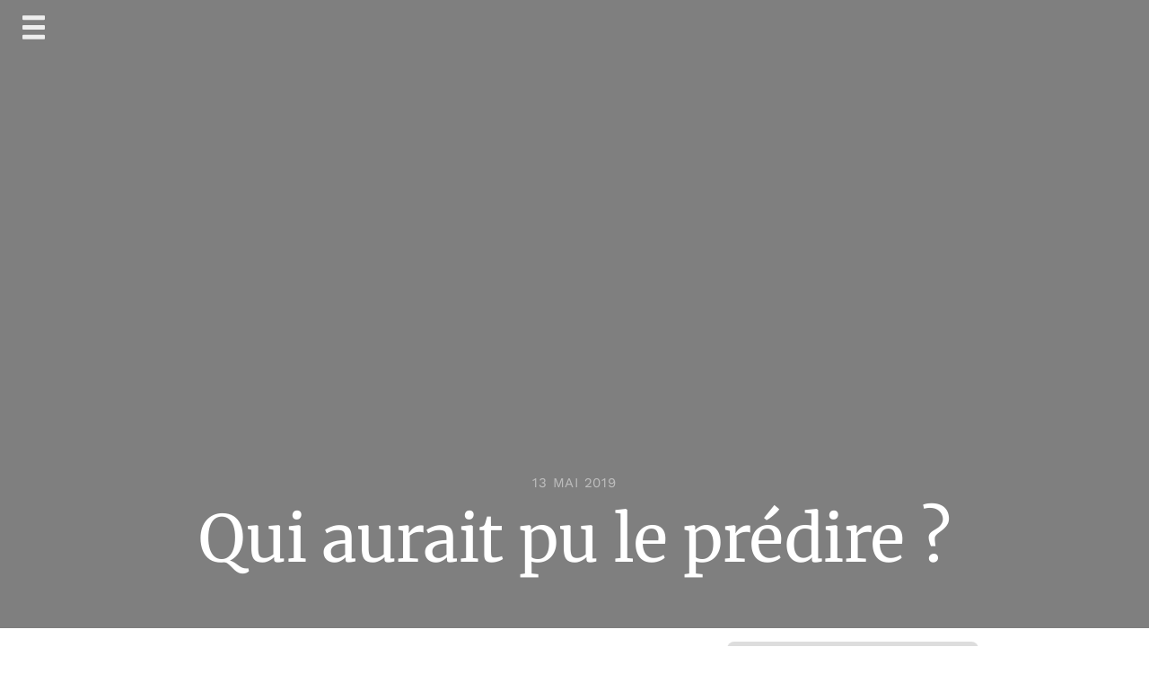

--- FILE ---
content_type: text/html; charset=UTF-8
request_url: http://lengagee.fr/julien-dray/qui-aurait-pu-le-predire/
body_size: 21682
content:
<!doctype html>
<html lang="fr-FR">
<head>
	<meta charset="UTF-8">
	<meta name="viewport" content="width=device-width, initial-scale=1">
	<link rel="profile" href="http://gmpg.org/xfn/11">

	<meta name='robots' content='index, follow, max-image-preview:large, max-snippet:-1, max-video-preview:-1' />
	<style>img:is([sizes="auto" i], [sizes^="auto," i]) { contain-intrinsic-size: 3000px 1500px }</style>
	
	<!-- This site is optimized with the Yoast SEO plugin v26.0 - https://yoast.com/wordpress/plugins/seo/ -->
	<title>Qui aurait pu le prédire ? - L&#039;Engagé(e)</title>
	<meta name="description" content="Par Julien Dray Six mois, 26…27…28…semaines… Qui aurait pu le dire ? Quel fin politique, quel éditorialiste affuté, quel expert aurait pu anticiper la" />
	<link rel="canonical" href="https://lengagee.fr/julien-dray/qui-aurait-pu-le-predire/" />
	<meta property="og:locale" content="fr_FR" />
	<meta property="og:type" content="article" />
	<meta property="og:title" content="Qui aurait pu le prédire ? - L&#039;Engagé(e)" />
	<meta property="og:description" content="Par Julien Dray Six mois, 26…27…28…semaines… Qui aurait pu le dire ? Quel fin politique, quel éditorialiste affuté, quel expert aurait pu anticiper la" />
	<meta property="og:url" content="https://lengagee.fr/julien-dray/qui-aurait-pu-le-predire/" />
	<meta property="og:site_name" content="L&#039;Engagé(e)" />
	<meta property="article:publisher" content="https://www.facebook.com/groups/171451933557529/" />
	<meta property="article:published_time" content="2019-05-13T13:23:39+00:00" />
	<meta property="article:modified_time" content="2019-06-23T08:31:54+00:00" />
	<meta property="og:image" content="http://lengagee.fr/wp-content/uploads/2019/05/Julien.jpg" />
	<meta name="author" content="L&#039;Engagé(e)" />
	<meta name="twitter:card" content="summary_large_image" />
	<meta name="twitter:label1" content="Écrit par" />
	<meta name="twitter:data1" content="L&#039;Engagé(e)" />
	<meta name="twitter:label2" content="Durée de lecture estimée" />
	<meta name="twitter:data2" content="3 minutes" />
	<script type="application/ld+json" class="yoast-schema-graph">{"@context":"https://schema.org","@graph":[{"@type":"WebPage","@id":"https://lengagee.fr/julien-dray/qui-aurait-pu-le-predire/","url":"https://lengagee.fr/julien-dray/qui-aurait-pu-le-predire/","name":"Qui aurait pu le prédire ? - L&#039;Engagé(e)","isPartOf":{"@id":"https://lengagee.fr/#website"},"primaryImageOfPage":{"@id":"https://lengagee.fr/julien-dray/qui-aurait-pu-le-predire/#primaryimage"},"image":{"@id":"https://lengagee.fr/julien-dray/qui-aurait-pu-le-predire/#primaryimage"},"thumbnailUrl":"http://lengagee.fr/wp-content/uploads/2019/05/Julien.jpg","datePublished":"2019-05-13T13:23:39+00:00","dateModified":"2019-06-23T08:31:54+00:00","author":{"@id":"https://lengagee.fr/#/schema/person/17a8fcc0c85ed54a9c2eac7080d25ed3"},"description":"Par Julien Dray Six mois, 26…27…28…semaines… Qui aurait pu le dire ? Quel fin politique, quel éditorialiste affuté, quel expert aurait pu anticiper la","breadcrumb":{"@id":"https://lengagee.fr/julien-dray/qui-aurait-pu-le-predire/#breadcrumb"},"inLanguage":"fr-FR","potentialAction":[{"@type":"ReadAction","target":["https://lengagee.fr/julien-dray/qui-aurait-pu-le-predire/"]}]},{"@type":"ImageObject","inLanguage":"fr-FR","@id":"https://lengagee.fr/julien-dray/qui-aurait-pu-le-predire/#primaryimage","url":"http://lengagee.fr/wp-content/uploads/2019/05/Julien.jpg","contentUrl":"http://lengagee.fr/wp-content/uploads/2019/05/Julien.jpg"},{"@type":"BreadcrumbList","@id":"https://lengagee.fr/julien-dray/qui-aurait-pu-le-predire/#breadcrumb","itemListElement":[{"@type":"ListItem","position":1,"name":"Accueil","item":"https://lengagee.fr/"},{"@type":"ListItem","position":2,"name":"Qui aurait pu le prédire ?"}]},{"@type":"WebSite","@id":"https://lengagee.fr/#website","url":"https://lengagee.fr/","name":"L&#039;Engagé(e)","description":"“Ils ont voulu nous enterrer, ils ne savaient pas que nous étions des graines.”","potentialAction":[{"@type":"SearchAction","target":{"@type":"EntryPoint","urlTemplate":"https://lengagee.fr/?s={search_term_string}"},"query-input":{"@type":"PropertyValueSpecification","valueRequired":true,"valueName":"search_term_string"}}],"inLanguage":"fr-FR"},{"@type":"Person","@id":"https://lengagee.fr/#/schema/person/17a8fcc0c85ed54a9c2eac7080d25ed3","name":"L'Engagé(e)","image":{"@type":"ImageObject","inLanguage":"fr-FR","@id":"https://lengagee.fr/#/schema/person/image/","url":"https://secure.gravatar.com/avatar/413d84f1e7b695c90755a57d2f0d8775ec470bba8e3de353e06e27dbeaadbec3?s=96&d=mm&r=g","contentUrl":"https://secure.gravatar.com/avatar/413d84f1e7b695c90755a57d2f0d8775ec470bba8e3de353e06e27dbeaadbec3?s=96&d=mm&r=g","caption":"L'Engagé(e)"},"url":"https://lengagee.fr/author/l3ng4g33/"}]}</script>
	<!-- / Yoast SEO plugin. -->


<link rel='dns-prefetch' href='//stats.wp.com' />
<link rel='dns-prefetch' href='//fonts.googleapis.com' />
<link rel='preconnect' href='//c0.wp.com' />
<link rel='preconnect' href='//i0.wp.com' />
<link rel="alternate" type="application/rss+xml" title="L&#039;Engagé(e) &raquo; Flux" href="https://lengagee.fr/feed/" />
<link rel="alternate" type="application/rss+xml" title="L&#039;Engagé(e) &raquo; Flux des commentaires" href="https://lengagee.fr/comments/feed/" />
<link rel="alternate" type="text/calendar" title="L&#039;Engagé(e) &raquo; Flux iCal" href="https://lengagee.fr/events/?ical=1" />
<link rel="alternate" type="application/rss+xml" title="L&#039;Engagé(e) &raquo; Qui aurait pu le prédire ? Flux des commentaires" href="https://lengagee.fr/julien-dray/qui-aurait-pu-le-predire/feed/" />
		<!-- This site uses the Google Analytics by MonsterInsights plugin v9.8.0 - Using Analytics tracking - https://www.monsterinsights.com/ -->
		<!-- Remarque : MonsterInsights n’est actuellement pas configuré sur ce site. Le propriétaire doit authentifier son compte Google Analytics dans les réglages de MonsterInsights.  -->
					<!-- No tracking code set -->
				<!-- / Google Analytics by MonsterInsights -->
		<script type="text/javascript">
/* <![CDATA[ */
window._wpemojiSettings = {"baseUrl":"https:\/\/s.w.org\/images\/core\/emoji\/16.0.1\/72x72\/","ext":".png","svgUrl":"https:\/\/s.w.org\/images\/core\/emoji\/16.0.1\/svg\/","svgExt":".svg","source":{"concatemoji":"http:\/\/lengagee.fr\/wp-includes\/js\/wp-emoji-release.min.js?ver=6.8.3"}};
/*! This file is auto-generated */
!function(s,n){var o,i,e;function c(e){try{var t={supportTests:e,timestamp:(new Date).valueOf()};sessionStorage.setItem(o,JSON.stringify(t))}catch(e){}}function p(e,t,n){e.clearRect(0,0,e.canvas.width,e.canvas.height),e.fillText(t,0,0);var t=new Uint32Array(e.getImageData(0,0,e.canvas.width,e.canvas.height).data),a=(e.clearRect(0,0,e.canvas.width,e.canvas.height),e.fillText(n,0,0),new Uint32Array(e.getImageData(0,0,e.canvas.width,e.canvas.height).data));return t.every(function(e,t){return e===a[t]})}function u(e,t){e.clearRect(0,0,e.canvas.width,e.canvas.height),e.fillText(t,0,0);for(var n=e.getImageData(16,16,1,1),a=0;a<n.data.length;a++)if(0!==n.data[a])return!1;return!0}function f(e,t,n,a){switch(t){case"flag":return n(e,"\ud83c\udff3\ufe0f\u200d\u26a7\ufe0f","\ud83c\udff3\ufe0f\u200b\u26a7\ufe0f")?!1:!n(e,"\ud83c\udde8\ud83c\uddf6","\ud83c\udde8\u200b\ud83c\uddf6")&&!n(e,"\ud83c\udff4\udb40\udc67\udb40\udc62\udb40\udc65\udb40\udc6e\udb40\udc67\udb40\udc7f","\ud83c\udff4\u200b\udb40\udc67\u200b\udb40\udc62\u200b\udb40\udc65\u200b\udb40\udc6e\u200b\udb40\udc67\u200b\udb40\udc7f");case"emoji":return!a(e,"\ud83e\udedf")}return!1}function g(e,t,n,a){var r="undefined"!=typeof WorkerGlobalScope&&self instanceof WorkerGlobalScope?new OffscreenCanvas(300,150):s.createElement("canvas"),o=r.getContext("2d",{willReadFrequently:!0}),i=(o.textBaseline="top",o.font="600 32px Arial",{});return e.forEach(function(e){i[e]=t(o,e,n,a)}),i}function t(e){var t=s.createElement("script");t.src=e,t.defer=!0,s.head.appendChild(t)}"undefined"!=typeof Promise&&(o="wpEmojiSettingsSupports",i=["flag","emoji"],n.supports={everything:!0,everythingExceptFlag:!0},e=new Promise(function(e){s.addEventListener("DOMContentLoaded",e,{once:!0})}),new Promise(function(t){var n=function(){try{var e=JSON.parse(sessionStorage.getItem(o));if("object"==typeof e&&"number"==typeof e.timestamp&&(new Date).valueOf()<e.timestamp+604800&&"object"==typeof e.supportTests)return e.supportTests}catch(e){}return null}();if(!n){if("undefined"!=typeof Worker&&"undefined"!=typeof OffscreenCanvas&&"undefined"!=typeof URL&&URL.createObjectURL&&"undefined"!=typeof Blob)try{var e="postMessage("+g.toString()+"("+[JSON.stringify(i),f.toString(),p.toString(),u.toString()].join(",")+"));",a=new Blob([e],{type:"text/javascript"}),r=new Worker(URL.createObjectURL(a),{name:"wpTestEmojiSupports"});return void(r.onmessage=function(e){c(n=e.data),r.terminate(),t(n)})}catch(e){}c(n=g(i,f,p,u))}t(n)}).then(function(e){for(var t in e)n.supports[t]=e[t],n.supports.everything=n.supports.everything&&n.supports[t],"flag"!==t&&(n.supports.everythingExceptFlag=n.supports.everythingExceptFlag&&n.supports[t]);n.supports.everythingExceptFlag=n.supports.everythingExceptFlag&&!n.supports.flag,n.DOMReady=!1,n.readyCallback=function(){n.DOMReady=!0}}).then(function(){return e}).then(function(){var e;n.supports.everything||(n.readyCallback(),(e=n.source||{}).concatemoji?t(e.concatemoji):e.wpemoji&&e.twemoji&&(t(e.twemoji),t(e.wpemoji)))}))}((window,document),window._wpemojiSettings);
/* ]]> */
</script>
<style type="text/css">
.hasCountdown{text-shadow:transparent 0 1px 1px;overflow:hidden;padding:5px}
.countdown_rtl{direction:rtl}
.countdown_holding span{background-color:#ccc}
.countdown_row{clear:both;width:100%;text-align:center}
.countdown_show1 .countdown_section{width:98%}
.countdown_show2 .countdown_section{width:48%}
.countdown_show3 .countdown_section{width:32.5%}
.countdown_show4 .countdown_section{width:24.5%}
.countdown_show5 .countdown_section{width:19.5%}
.countdown_show6 .countdown_section{width:16.25%}
.countdown_show7 .countdown_section{width:14%}
.countdown_section{display:block;float:left;font-size:75%;text-align:center;margin:3px 0}
.countdown_amount{font-size:200%}
.countdown_descr{display:block;width:100%}
a.countdown_infolink{display:block;border-radius:10px;width:14px;height:13px;float:right;font-size:9px;line-height:13px;font-weight:700;text-align:center;position:relative;top:-15px;border:1px solid}
#countdown-preview{padding:10px}
</style>
<style id='wp-emoji-styles-inline-css' type='text/css'>

	img.wp-smiley, img.emoji {
		display: inline !important;
		border: none !important;
		box-shadow: none !important;
		height: 1em !important;
		width: 1em !important;
		margin: 0 0.07em !important;
		vertical-align: -0.1em !important;
		background: none !important;
		padding: 0 !important;
	}
</style>
<link rel='stylesheet' id='wp-block-library-css' href='https://c0.wp.com/c/6.8.3/wp-includes/css/dist/block-library/style.min.css' type='text/css' media='all' />
<style id='classic-theme-styles-inline-css' type='text/css'>
/*! This file is auto-generated */
.wp-block-button__link{color:#fff;background-color:#32373c;border-radius:9999px;box-shadow:none;text-decoration:none;padding:calc(.667em + 2px) calc(1.333em + 2px);font-size:1.125em}.wp-block-file__button{background:#32373c;color:#fff;text-decoration:none}
</style>
<link rel='stylesheet' id='wp-components-css' href='https://c0.wp.com/c/6.8.3/wp-includes/css/dist/components/style.min.css' type='text/css' media='all' />
<link rel='stylesheet' id='wp-preferences-css' href='https://c0.wp.com/c/6.8.3/wp-includes/css/dist/preferences/style.min.css' type='text/css' media='all' />
<link rel='stylesheet' id='wp-block-editor-css' href='https://c0.wp.com/c/6.8.3/wp-includes/css/dist/block-editor/style.min.css' type='text/css' media='all' />
<link rel='stylesheet' id='popup-maker-block-library-style-css' href='http://lengagee.fr/wp-content/plugins/popup-maker/dist/packages/block-library-style.css?ver=dbea705cfafe089d65f1' type='text/css' media='all' />
<link rel='stylesheet' id='mediaelement-css' href='https://c0.wp.com/c/6.8.3/wp-includes/js/mediaelement/mediaelementplayer-legacy.min.css' type='text/css' media='all' />
<link rel='stylesheet' id='wp-mediaelement-css' href='https://c0.wp.com/c/6.8.3/wp-includes/js/mediaelement/wp-mediaelement.min.css' type='text/css' media='all' />
<style id='jetpack-sharing-buttons-style-inline-css' type='text/css'>
.jetpack-sharing-buttons__services-list{display:flex;flex-direction:row;flex-wrap:wrap;gap:0;list-style-type:none;margin:5px;padding:0}.jetpack-sharing-buttons__services-list.has-small-icon-size{font-size:12px}.jetpack-sharing-buttons__services-list.has-normal-icon-size{font-size:16px}.jetpack-sharing-buttons__services-list.has-large-icon-size{font-size:24px}.jetpack-sharing-buttons__services-list.has-huge-icon-size{font-size:36px}@media print{.jetpack-sharing-buttons__services-list{display:none!important}}.editor-styles-wrapper .wp-block-jetpack-sharing-buttons{gap:0;padding-inline-start:0}ul.jetpack-sharing-buttons__services-list.has-background{padding:1.25em 2.375em}
</style>
<style id='global-styles-inline-css' type='text/css'>
:root{--wp--preset--aspect-ratio--square: 1;--wp--preset--aspect-ratio--4-3: 4/3;--wp--preset--aspect-ratio--3-4: 3/4;--wp--preset--aspect-ratio--3-2: 3/2;--wp--preset--aspect-ratio--2-3: 2/3;--wp--preset--aspect-ratio--16-9: 16/9;--wp--preset--aspect-ratio--9-16: 9/16;--wp--preset--color--black: #000000;--wp--preset--color--cyan-bluish-gray: #abb8c3;--wp--preset--color--white: #ffffff;--wp--preset--color--pale-pink: #f78da7;--wp--preset--color--vivid-red: #cf2e2e;--wp--preset--color--luminous-vivid-orange: #ff6900;--wp--preset--color--luminous-vivid-amber: #fcb900;--wp--preset--color--light-green-cyan: #7bdcb5;--wp--preset--color--vivid-green-cyan: #00d084;--wp--preset--color--pale-cyan-blue: #8ed1fc;--wp--preset--color--vivid-cyan-blue: #0693e3;--wp--preset--color--vivid-purple: #9b51e0;--wp--preset--gradient--vivid-cyan-blue-to-vivid-purple: linear-gradient(135deg,rgba(6,147,227,1) 0%,rgb(155,81,224) 100%);--wp--preset--gradient--light-green-cyan-to-vivid-green-cyan: linear-gradient(135deg,rgb(122,220,180) 0%,rgb(0,208,130) 100%);--wp--preset--gradient--luminous-vivid-amber-to-luminous-vivid-orange: linear-gradient(135deg,rgba(252,185,0,1) 0%,rgba(255,105,0,1) 100%);--wp--preset--gradient--luminous-vivid-orange-to-vivid-red: linear-gradient(135deg,rgba(255,105,0,1) 0%,rgb(207,46,46) 100%);--wp--preset--gradient--very-light-gray-to-cyan-bluish-gray: linear-gradient(135deg,rgb(238,238,238) 0%,rgb(169,184,195) 100%);--wp--preset--gradient--cool-to-warm-spectrum: linear-gradient(135deg,rgb(74,234,220) 0%,rgb(151,120,209) 20%,rgb(207,42,186) 40%,rgb(238,44,130) 60%,rgb(251,105,98) 80%,rgb(254,248,76) 100%);--wp--preset--gradient--blush-light-purple: linear-gradient(135deg,rgb(255,206,236) 0%,rgb(152,150,240) 100%);--wp--preset--gradient--blush-bordeaux: linear-gradient(135deg,rgb(254,205,165) 0%,rgb(254,45,45) 50%,rgb(107,0,62) 100%);--wp--preset--gradient--luminous-dusk: linear-gradient(135deg,rgb(255,203,112) 0%,rgb(199,81,192) 50%,rgb(65,88,208) 100%);--wp--preset--gradient--pale-ocean: linear-gradient(135deg,rgb(255,245,203) 0%,rgb(182,227,212) 50%,rgb(51,167,181) 100%);--wp--preset--gradient--electric-grass: linear-gradient(135deg,rgb(202,248,128) 0%,rgb(113,206,126) 100%);--wp--preset--gradient--midnight: linear-gradient(135deg,rgb(2,3,129) 0%,rgb(40,116,252) 100%);--wp--preset--font-size--small: 13px;--wp--preset--font-size--medium: 20px;--wp--preset--font-size--large: 36px;--wp--preset--font-size--x-large: 42px;--wp--preset--spacing--20: 0.44rem;--wp--preset--spacing--30: 0.67rem;--wp--preset--spacing--40: 1rem;--wp--preset--spacing--50: 1.5rem;--wp--preset--spacing--60: 2.25rem;--wp--preset--spacing--70: 3.38rem;--wp--preset--spacing--80: 5.06rem;--wp--preset--shadow--natural: 6px 6px 9px rgba(0, 0, 0, 0.2);--wp--preset--shadow--deep: 12px 12px 50px rgba(0, 0, 0, 0.4);--wp--preset--shadow--sharp: 6px 6px 0px rgba(0, 0, 0, 0.2);--wp--preset--shadow--outlined: 6px 6px 0px -3px rgba(255, 255, 255, 1), 6px 6px rgba(0, 0, 0, 1);--wp--preset--shadow--crisp: 6px 6px 0px rgba(0, 0, 0, 1);}:where(.is-layout-flex){gap: 0.5em;}:where(.is-layout-grid){gap: 0.5em;}body .is-layout-flex{display: flex;}.is-layout-flex{flex-wrap: wrap;align-items: center;}.is-layout-flex > :is(*, div){margin: 0;}body .is-layout-grid{display: grid;}.is-layout-grid > :is(*, div){margin: 0;}:where(.wp-block-columns.is-layout-flex){gap: 2em;}:where(.wp-block-columns.is-layout-grid){gap: 2em;}:where(.wp-block-post-template.is-layout-flex){gap: 1.25em;}:where(.wp-block-post-template.is-layout-grid){gap: 1.25em;}.has-black-color{color: var(--wp--preset--color--black) !important;}.has-cyan-bluish-gray-color{color: var(--wp--preset--color--cyan-bluish-gray) !important;}.has-white-color{color: var(--wp--preset--color--white) !important;}.has-pale-pink-color{color: var(--wp--preset--color--pale-pink) !important;}.has-vivid-red-color{color: var(--wp--preset--color--vivid-red) !important;}.has-luminous-vivid-orange-color{color: var(--wp--preset--color--luminous-vivid-orange) !important;}.has-luminous-vivid-amber-color{color: var(--wp--preset--color--luminous-vivid-amber) !important;}.has-light-green-cyan-color{color: var(--wp--preset--color--light-green-cyan) !important;}.has-vivid-green-cyan-color{color: var(--wp--preset--color--vivid-green-cyan) !important;}.has-pale-cyan-blue-color{color: var(--wp--preset--color--pale-cyan-blue) !important;}.has-vivid-cyan-blue-color{color: var(--wp--preset--color--vivid-cyan-blue) !important;}.has-vivid-purple-color{color: var(--wp--preset--color--vivid-purple) !important;}.has-black-background-color{background-color: var(--wp--preset--color--black) !important;}.has-cyan-bluish-gray-background-color{background-color: var(--wp--preset--color--cyan-bluish-gray) !important;}.has-white-background-color{background-color: var(--wp--preset--color--white) !important;}.has-pale-pink-background-color{background-color: var(--wp--preset--color--pale-pink) !important;}.has-vivid-red-background-color{background-color: var(--wp--preset--color--vivid-red) !important;}.has-luminous-vivid-orange-background-color{background-color: var(--wp--preset--color--luminous-vivid-orange) !important;}.has-luminous-vivid-amber-background-color{background-color: var(--wp--preset--color--luminous-vivid-amber) !important;}.has-light-green-cyan-background-color{background-color: var(--wp--preset--color--light-green-cyan) !important;}.has-vivid-green-cyan-background-color{background-color: var(--wp--preset--color--vivid-green-cyan) !important;}.has-pale-cyan-blue-background-color{background-color: var(--wp--preset--color--pale-cyan-blue) !important;}.has-vivid-cyan-blue-background-color{background-color: var(--wp--preset--color--vivid-cyan-blue) !important;}.has-vivid-purple-background-color{background-color: var(--wp--preset--color--vivid-purple) !important;}.has-black-border-color{border-color: var(--wp--preset--color--black) !important;}.has-cyan-bluish-gray-border-color{border-color: var(--wp--preset--color--cyan-bluish-gray) !important;}.has-white-border-color{border-color: var(--wp--preset--color--white) !important;}.has-pale-pink-border-color{border-color: var(--wp--preset--color--pale-pink) !important;}.has-vivid-red-border-color{border-color: var(--wp--preset--color--vivid-red) !important;}.has-luminous-vivid-orange-border-color{border-color: var(--wp--preset--color--luminous-vivid-orange) !important;}.has-luminous-vivid-amber-border-color{border-color: var(--wp--preset--color--luminous-vivid-amber) !important;}.has-light-green-cyan-border-color{border-color: var(--wp--preset--color--light-green-cyan) !important;}.has-vivid-green-cyan-border-color{border-color: var(--wp--preset--color--vivid-green-cyan) !important;}.has-pale-cyan-blue-border-color{border-color: var(--wp--preset--color--pale-cyan-blue) !important;}.has-vivid-cyan-blue-border-color{border-color: var(--wp--preset--color--vivid-cyan-blue) !important;}.has-vivid-purple-border-color{border-color: var(--wp--preset--color--vivid-purple) !important;}.has-vivid-cyan-blue-to-vivid-purple-gradient-background{background: var(--wp--preset--gradient--vivid-cyan-blue-to-vivid-purple) !important;}.has-light-green-cyan-to-vivid-green-cyan-gradient-background{background: var(--wp--preset--gradient--light-green-cyan-to-vivid-green-cyan) !important;}.has-luminous-vivid-amber-to-luminous-vivid-orange-gradient-background{background: var(--wp--preset--gradient--luminous-vivid-amber-to-luminous-vivid-orange) !important;}.has-luminous-vivid-orange-to-vivid-red-gradient-background{background: var(--wp--preset--gradient--luminous-vivid-orange-to-vivid-red) !important;}.has-very-light-gray-to-cyan-bluish-gray-gradient-background{background: var(--wp--preset--gradient--very-light-gray-to-cyan-bluish-gray) !important;}.has-cool-to-warm-spectrum-gradient-background{background: var(--wp--preset--gradient--cool-to-warm-spectrum) !important;}.has-blush-light-purple-gradient-background{background: var(--wp--preset--gradient--blush-light-purple) !important;}.has-blush-bordeaux-gradient-background{background: var(--wp--preset--gradient--blush-bordeaux) !important;}.has-luminous-dusk-gradient-background{background: var(--wp--preset--gradient--luminous-dusk) !important;}.has-pale-ocean-gradient-background{background: var(--wp--preset--gradient--pale-ocean) !important;}.has-electric-grass-gradient-background{background: var(--wp--preset--gradient--electric-grass) !important;}.has-midnight-gradient-background{background: var(--wp--preset--gradient--midnight) !important;}.has-small-font-size{font-size: var(--wp--preset--font-size--small) !important;}.has-medium-font-size{font-size: var(--wp--preset--font-size--medium) !important;}.has-large-font-size{font-size: var(--wp--preset--font-size--large) !important;}.has-x-large-font-size{font-size: var(--wp--preset--font-size--x-large) !important;}
:where(.wp-block-post-template.is-layout-flex){gap: 1.25em;}:where(.wp-block-post-template.is-layout-grid){gap: 1.25em;}
:where(.wp-block-columns.is-layout-flex){gap: 2em;}:where(.wp-block-columns.is-layout-grid){gap: 2em;}
:root :where(.wp-block-pullquote){font-size: 1.5em;line-height: 1.6;}
</style>
<link rel='stylesheet' id='contact-form-7-css' href='http://lengagee.fr/wp-content/plugins/contact-form-7/includes/css/styles.css?ver=6.1.2' type='text/css' media='all' />
<link rel='stylesheet' id='wpcdt-public-css-css' href='http://lengagee.fr/wp-content/plugins/countdown-timer-ultimate/assets/css/wpcdt-public.css?ver=2.6.6' type='text/css' media='all' />
<link rel='stylesheet' id='juiz_sps_styles-css' href='http://lengagee.fr/wp-content/plugins/juiz-social-post-sharer/skins/1/style.min.css?ver=2.3.3' type='text/css' media='all' />
<link rel='stylesheet' id='juiz_sps_modal_styles-css' href='http://lengagee.fr/wp-content/plugins/juiz-social-post-sharer/assets/css/juiz-social-post-sharer-modal.min.css?ver=2.3.3' type='text/css' media="print" onload="this.onload=null;this.media='all'" /><noscript><link rel="stylesheet" media="all" href="http://lengagee.fr/wp-content/plugins/juiz-social-post-sharer/assets/css/juiz-social-post-sharer-modal.min.css?ver=2.3.3"></noscript>
<link rel='stylesheet' id='journal-blog-style-css' href='http://lengagee.fr/wp-content/themes/journal-blog/style.css?ver=6.8.3' type='text/css' media='all' />
<link rel='stylesheet' id='work-sans-css' href='//fonts.googleapis.com/css?family=Work+Sans%3A300%2C400%2C500%2C700%2C800&#038;ver=6.8.3' type='text/css' media='all' />
<link rel='stylesheet' id='animate-css' href='http://lengagee.fr/wp-content/themes/journal-blog/assets/css/animate.css?ver=6.8.3' type='text/css' media='all' />
<link rel='stylesheet' id='font-awesome-css' href='http://lengagee.fr/wp-content/themes/journal-blog/font-awesome/css/font-awesome.css?ver=6.8.3' type='text/css' media='all' />
<link rel='stylesheet' id='bootstrap-css' href='http://lengagee.fr/wp-content/themes/journal-blog/assets/css/bootstrap.css?ver=6.8.3' type='text/css' media='all' />
<link rel='stylesheet' id='journal-menu-css' href='http://lengagee.fr/wp-content/themes/journal-blog/assets/css/menu.css?ver=6.8.3' type='text/css' media='all' />
<link rel='stylesheet' id='journal-style-css' href='http://lengagee.fr/wp-content/themes/journal-blog/assets/css/style.css?ver=6.8.3' type='text/css' media='all' />
<link rel='stylesheet' id='jquery-lazyloadxt-spinner-css-css' href='//lengagee.fr/wp-content/plugins/a3-lazy-load/assets/css/jquery.lazyloadxt.spinner.css?ver=6.8.3' type='text/css' media='all' />
<link rel='stylesheet' id='sib-front-css-css' href='http://lengagee.fr/wp-content/plugins/mailin/css/mailin-front.css?ver=6.8.3' type='text/css' media='all' />
<script type="text/javascript" src="http://lengagee.fr/wp-content/plugins/1and1-wordpress-assistant/js/cookies.js?ver=6.8.3" id="1and1-wp-cookies-js"></script>
<script type="text/javascript" src="https://c0.wp.com/c/6.8.3/wp-includes/js/jquery/jquery.min.js" id="jquery-core-js"></script>
<script type="text/javascript" src="https://c0.wp.com/c/6.8.3/wp-includes/js/jquery/jquery-migrate.min.js" id="jquery-migrate-js"></script>
<script type="text/javascript" id="sib-front-js-js-extra">
/* <![CDATA[ */
var sibErrMsg = {"invalidMail":"Veuillez entrer une adresse e-mail valide.","requiredField":"Veuillez compl\u00e9ter les champs obligatoires.","invalidDateFormat":"Veuillez entrer une date valide.","invalidSMSFormat":"Veuillez entrer une num\u00e9ro de t\u00e9l\u00e9phone valide."};
var ajax_sib_front_object = {"ajax_url":"https:\/\/lengagee.fr\/wp-admin\/admin-ajax.php","ajax_nonce":"2625b73aac","flag_url":"http:\/\/lengagee.fr\/wp-content\/plugins\/mailin\/img\/flags\/"};
/* ]]> */
</script>
<script type="text/javascript" src="http://lengagee.fr/wp-content/plugins/mailin/js/mailin-front.js?ver=1759527479" id="sib-front-js-js"></script>
<link rel="https://api.w.org/" href="https://lengagee.fr/wp-json/" /><link rel="alternate" title="JSON" type="application/json" href="https://lengagee.fr/wp-json/wp/v2/posts/65" /><link rel="EditURI" type="application/rsd+xml" title="RSD" href="https://lengagee.fr/xmlrpc.php?rsd" />
<meta name="generator" content="WordPress 6.8.3" />
<link rel='shortlink' href='https://lengagee.fr/?p=65' />
<link rel="alternate" title="oEmbed (JSON)" type="application/json+oembed" href="https://lengagee.fr/wp-json/oembed/1.0/embed?url=https%3A%2F%2Flengagee.fr%2Fjulien-dray%2Fqui-aurait-pu-le-predire%2F" />
<link rel="alternate" title="oEmbed (XML)" type="text/xml+oembed" href="https://lengagee.fr/wp-json/oembed/1.0/embed?url=https%3A%2F%2Flengagee.fr%2Fjulien-dray%2Fqui-aurait-pu-le-predire%2F&#038;format=xml" />
<meta name="tec-api-version" content="v1"><meta name="tec-api-origin" content="https://lengagee.fr"><link rel="alternate" href="https://lengagee.fr/wp-json/tribe/events/v1/" />	<style>img#wpstats{display:none}</style>
		    <style type="text/css">
                                body{ background: ffffff;}
                .site-title,.site-description,#journal-aside .featured h2 {color: ;}
    
            a, a:hover, a:active, a:focus,.journal-post .journal-entry > div a:hover {color: #dd3333; }

        input[type="search"]:focus,input[type="text"]:focus,input[type="email"]:focus,input[type="url"]:focus,input[type="password"]:focus,select:focus,textarea:focus {border: solid 2px #dd3333; }
   
        .header a:after {border-bottom: 2px solid #dd3333; }
        .main-navigation li.current-menu-item > a,.main-navigation li.current_page_item > a,.main-navigation li.current-menu-parent > a,.main-navigation li.current_page_parent > a,.main-navigation li.current-menu-ancestor > a,.main-navigation li.current_page_ancestor > a {
              color: #dd3333!important; }
        .social a:hover{ background: #dd3333; }
        ::selection{ background: #dd3333; }
        ::-moz-selection{ background: #dd3333; }
        ::-webkit-selection{ background: #dd3333; }
        blockquote {border-left: 5px solid #dd3333;}
     

            input[type="button"],input[type="submit"],input[type="reset"],button{background: #891717;}
                input[type="button"]:hover,input[type="submit"]:hover,input[type="reset"]:hover,button:hover,input[type="button"]:active,input[type="submit"]:active,input[type="reset"]:active,button:active,.search-overlay button:hover{background: #dd9933;}
        </style>

    <link rel="pingback" href="http://lengagee.fr/xmlrpc.php"><style type="text/css">.broken_link, a.broken_link {
	text-decoration: line-through;
}</style>		<style type="text/css">
					.site-title a,
			.site-description {
				*color: ;
			}
				</style>
		<link rel="icon" href="https://i0.wp.com/lengagee.fr/wp-content/uploads/2019/06/cropped-logo.png?fit=32%2C32&#038;ssl=1" sizes="32x32" />
<link rel="icon" href="https://i0.wp.com/lengagee.fr/wp-content/uploads/2019/06/cropped-logo.png?fit=192%2C192&#038;ssl=1" sizes="192x192" />
<link rel="apple-touch-icon" href="https://i0.wp.com/lengagee.fr/wp-content/uploads/2019/06/cropped-logo.png?fit=180%2C180&#038;ssl=1" />
<meta name="msapplication-TileImage" content="https://i0.wp.com/lengagee.fr/wp-content/uploads/2019/06/cropped-logo.png?fit=270%2C270&#038;ssl=1" />
<style id="kirki-inline-styles">h1, h2, h3, h4, h5, h6{font-family:Merriweather;}/* cyrillic-ext */
@font-face {
  font-family: 'Merriweather';
  font-style: normal;
  font-weight: 400;
  font-stretch: 100%;
  font-display: swap;
  src: url(http://lengagee.fr/wp-content/fonts/merriweather/u-4D0qyriQwlOrhSvowK_l5UcA6zuSYEqOzpPe3HOZJ5eX1WtLaQwmYiScCmDxhtNOKl8yDr3icaGV31GvU.woff2) format('woff2');
  unicode-range: U+0460-052F, U+1C80-1C8A, U+20B4, U+2DE0-2DFF, U+A640-A69F, U+FE2E-FE2F;
}
/* cyrillic */
@font-face {
  font-family: 'Merriweather';
  font-style: normal;
  font-weight: 400;
  font-stretch: 100%;
  font-display: swap;
  src: url(http://lengagee.fr/wp-content/fonts/merriweather/u-4D0qyriQwlOrhSvowK_l5UcA6zuSYEqOzpPe3HOZJ5eX1WtLaQwmYiScCmDxhtNOKl8yDr3icaEF31GvU.woff2) format('woff2');
  unicode-range: U+0301, U+0400-045F, U+0490-0491, U+04B0-04B1, U+2116;
}
/* vietnamese */
@font-face {
  font-family: 'Merriweather';
  font-style: normal;
  font-weight: 400;
  font-stretch: 100%;
  font-display: swap;
  src: url(http://lengagee.fr/wp-content/fonts/merriweather/u-4D0qyriQwlOrhSvowK_l5UcA6zuSYEqOzpPe3HOZJ5eX1WtLaQwmYiScCmDxhtNOKl8yDr3icaG131GvU.woff2) format('woff2');
  unicode-range: U+0102-0103, U+0110-0111, U+0128-0129, U+0168-0169, U+01A0-01A1, U+01AF-01B0, U+0300-0301, U+0303-0304, U+0308-0309, U+0323, U+0329, U+1EA0-1EF9, U+20AB;
}
/* latin-ext */
@font-face {
  font-family: 'Merriweather';
  font-style: normal;
  font-weight: 400;
  font-stretch: 100%;
  font-display: swap;
  src: url(http://lengagee.fr/wp-content/fonts/merriweather/u-4D0qyriQwlOrhSvowK_l5UcA6zuSYEqOzpPe3HOZJ5eX1WtLaQwmYiScCmDxhtNOKl8yDr3icaGl31GvU.woff2) format('woff2');
  unicode-range: U+0100-02BA, U+02BD-02C5, U+02C7-02CC, U+02CE-02D7, U+02DD-02FF, U+0304, U+0308, U+0329, U+1D00-1DBF, U+1E00-1E9F, U+1EF2-1EFF, U+2020, U+20A0-20AB, U+20AD-20C0, U+2113, U+2C60-2C7F, U+A720-A7FF;
}
/* latin */
@font-face {
  font-family: 'Merriweather';
  font-style: normal;
  font-weight: 400;
  font-stretch: 100%;
  font-display: swap;
  src: url(http://lengagee.fr/wp-content/fonts/merriweather/u-4D0qyriQwlOrhSvowK_l5UcA6zuSYEqOzpPe3HOZJ5eX1WtLaQwmYiScCmDxhtNOKl8yDr3icaFF31.woff2) format('woff2');
  unicode-range: U+0000-00FF, U+0131, U+0152-0153, U+02BB-02BC, U+02C6, U+02DA, U+02DC, U+0304, U+0308, U+0329, U+2000-206F, U+20AC, U+2122, U+2191, U+2193, U+2212, U+2215, U+FEFF, U+FFFD;
}/* vietnamese */
@font-face {
  font-family: 'Work Sans';
  font-style: normal;
  font-weight: 400;
  font-display: swap;
  src: url(http://lengagee.fr/wp-content/fonts/work-sans/QGY_z_wNahGAdqQ43RhVcIgYT2Xz5u32K0nXBiAJpp_c.woff2) format('woff2');
  unicode-range: U+0102-0103, U+0110-0111, U+0128-0129, U+0168-0169, U+01A0-01A1, U+01AF-01B0, U+0300-0301, U+0303-0304, U+0308-0309, U+0323, U+0329, U+1EA0-1EF9, U+20AB;
}
/* latin-ext */
@font-face {
  font-family: 'Work Sans';
  font-style: normal;
  font-weight: 400;
  font-display: swap;
  src: url(http://lengagee.fr/wp-content/fonts/work-sans/QGY_z_wNahGAdqQ43RhVcIgYT2Xz5u32K0nXBiEJpp_c.woff2) format('woff2');
  unicode-range: U+0100-02BA, U+02BD-02C5, U+02C7-02CC, U+02CE-02D7, U+02DD-02FF, U+0304, U+0308, U+0329, U+1D00-1DBF, U+1E00-1E9F, U+1EF2-1EFF, U+2020, U+20A0-20AB, U+20AD-20C0, U+2113, U+2C60-2C7F, U+A720-A7FF;
}
/* latin */
@font-face {
  font-family: 'Work Sans';
  font-style: normal;
  font-weight: 400;
  font-display: swap;
  src: url(http://lengagee.fr/wp-content/fonts/work-sans/QGY_z_wNahGAdqQ43RhVcIgYT2Xz5u32K0nXBi8Jpg.woff2) format('woff2');
  unicode-range: U+0000-00FF, U+0131, U+0152-0153, U+02BB-02BC, U+02C6, U+02DA, U+02DC, U+0304, U+0308, U+0329, U+2000-206F, U+20AC, U+2122, U+2191, U+2193, U+2212, U+2215, U+FEFF, U+FFFD;
}/* cyrillic-ext */
@font-face {
  font-family: 'Merriweather';
  font-style: normal;
  font-weight: 400;
  font-stretch: 100%;
  font-display: swap;
  src: url(http://lengagee.fr/wp-content/fonts/merriweather/u-4D0qyriQwlOrhSvowK_l5UcA6zuSYEqOzpPe3HOZJ5eX1WtLaQwmYiScCmDxhtNOKl8yDr3icaGV31GvU.woff2) format('woff2');
  unicode-range: U+0460-052F, U+1C80-1C8A, U+20B4, U+2DE0-2DFF, U+A640-A69F, U+FE2E-FE2F;
}
/* cyrillic */
@font-face {
  font-family: 'Merriweather';
  font-style: normal;
  font-weight: 400;
  font-stretch: 100%;
  font-display: swap;
  src: url(http://lengagee.fr/wp-content/fonts/merriweather/u-4D0qyriQwlOrhSvowK_l5UcA6zuSYEqOzpPe3HOZJ5eX1WtLaQwmYiScCmDxhtNOKl8yDr3icaEF31GvU.woff2) format('woff2');
  unicode-range: U+0301, U+0400-045F, U+0490-0491, U+04B0-04B1, U+2116;
}
/* vietnamese */
@font-face {
  font-family: 'Merriweather';
  font-style: normal;
  font-weight: 400;
  font-stretch: 100%;
  font-display: swap;
  src: url(http://lengagee.fr/wp-content/fonts/merriweather/u-4D0qyriQwlOrhSvowK_l5UcA6zuSYEqOzpPe3HOZJ5eX1WtLaQwmYiScCmDxhtNOKl8yDr3icaG131GvU.woff2) format('woff2');
  unicode-range: U+0102-0103, U+0110-0111, U+0128-0129, U+0168-0169, U+01A0-01A1, U+01AF-01B0, U+0300-0301, U+0303-0304, U+0308-0309, U+0323, U+0329, U+1EA0-1EF9, U+20AB;
}
/* latin-ext */
@font-face {
  font-family: 'Merriweather';
  font-style: normal;
  font-weight: 400;
  font-stretch: 100%;
  font-display: swap;
  src: url(http://lengagee.fr/wp-content/fonts/merriweather/u-4D0qyriQwlOrhSvowK_l5UcA6zuSYEqOzpPe3HOZJ5eX1WtLaQwmYiScCmDxhtNOKl8yDr3icaGl31GvU.woff2) format('woff2');
  unicode-range: U+0100-02BA, U+02BD-02C5, U+02C7-02CC, U+02CE-02D7, U+02DD-02FF, U+0304, U+0308, U+0329, U+1D00-1DBF, U+1E00-1E9F, U+1EF2-1EFF, U+2020, U+20A0-20AB, U+20AD-20C0, U+2113, U+2C60-2C7F, U+A720-A7FF;
}
/* latin */
@font-face {
  font-family: 'Merriweather';
  font-style: normal;
  font-weight: 400;
  font-stretch: 100%;
  font-display: swap;
  src: url(http://lengagee.fr/wp-content/fonts/merriweather/u-4D0qyriQwlOrhSvowK_l5UcA6zuSYEqOzpPe3HOZJ5eX1WtLaQwmYiScCmDxhtNOKl8yDr3icaFF31.woff2) format('woff2');
  unicode-range: U+0000-00FF, U+0131, U+0152-0153, U+02BB-02BC, U+02C6, U+02DA, U+02DC, U+0304, U+0308, U+0329, U+2000-206F, U+20AC, U+2122, U+2191, U+2193, U+2212, U+2215, U+FEFF, U+FFFD;
}/* vietnamese */
@font-face {
  font-family: 'Work Sans';
  font-style: normal;
  font-weight: 400;
  font-display: swap;
  src: url(http://lengagee.fr/wp-content/fonts/work-sans/QGY_z_wNahGAdqQ43RhVcIgYT2Xz5u32K0nXBiAJpp_c.woff2) format('woff2');
  unicode-range: U+0102-0103, U+0110-0111, U+0128-0129, U+0168-0169, U+01A0-01A1, U+01AF-01B0, U+0300-0301, U+0303-0304, U+0308-0309, U+0323, U+0329, U+1EA0-1EF9, U+20AB;
}
/* latin-ext */
@font-face {
  font-family: 'Work Sans';
  font-style: normal;
  font-weight: 400;
  font-display: swap;
  src: url(http://lengagee.fr/wp-content/fonts/work-sans/QGY_z_wNahGAdqQ43RhVcIgYT2Xz5u32K0nXBiEJpp_c.woff2) format('woff2');
  unicode-range: U+0100-02BA, U+02BD-02C5, U+02C7-02CC, U+02CE-02D7, U+02DD-02FF, U+0304, U+0308, U+0329, U+1D00-1DBF, U+1E00-1E9F, U+1EF2-1EFF, U+2020, U+20A0-20AB, U+20AD-20C0, U+2113, U+2C60-2C7F, U+A720-A7FF;
}
/* latin */
@font-face {
  font-family: 'Work Sans';
  font-style: normal;
  font-weight: 400;
  font-display: swap;
  src: url(http://lengagee.fr/wp-content/fonts/work-sans/QGY_z_wNahGAdqQ43RhVcIgYT2Xz5u32K0nXBi8Jpg.woff2) format('woff2');
  unicode-range: U+0000-00FF, U+0131, U+0152-0153, U+02BB-02BC, U+02C6, U+02DA, U+02DC, U+0304, U+0308, U+0329, U+2000-206F, U+20AC, U+2122, U+2191, U+2193, U+2212, U+2215, U+FEFF, U+FFFD;
}/* cyrillic-ext */
@font-face {
  font-family: 'Merriweather';
  font-style: normal;
  font-weight: 400;
  font-stretch: 100%;
  font-display: swap;
  src: url(http://lengagee.fr/wp-content/fonts/merriweather/u-4D0qyriQwlOrhSvowK_l5UcA6zuSYEqOzpPe3HOZJ5eX1WtLaQwmYiScCmDxhtNOKl8yDr3icaGV31GvU.woff2) format('woff2');
  unicode-range: U+0460-052F, U+1C80-1C8A, U+20B4, U+2DE0-2DFF, U+A640-A69F, U+FE2E-FE2F;
}
/* cyrillic */
@font-face {
  font-family: 'Merriweather';
  font-style: normal;
  font-weight: 400;
  font-stretch: 100%;
  font-display: swap;
  src: url(http://lengagee.fr/wp-content/fonts/merriweather/u-4D0qyriQwlOrhSvowK_l5UcA6zuSYEqOzpPe3HOZJ5eX1WtLaQwmYiScCmDxhtNOKl8yDr3icaEF31GvU.woff2) format('woff2');
  unicode-range: U+0301, U+0400-045F, U+0490-0491, U+04B0-04B1, U+2116;
}
/* vietnamese */
@font-face {
  font-family: 'Merriweather';
  font-style: normal;
  font-weight: 400;
  font-stretch: 100%;
  font-display: swap;
  src: url(http://lengagee.fr/wp-content/fonts/merriweather/u-4D0qyriQwlOrhSvowK_l5UcA6zuSYEqOzpPe3HOZJ5eX1WtLaQwmYiScCmDxhtNOKl8yDr3icaG131GvU.woff2) format('woff2');
  unicode-range: U+0102-0103, U+0110-0111, U+0128-0129, U+0168-0169, U+01A0-01A1, U+01AF-01B0, U+0300-0301, U+0303-0304, U+0308-0309, U+0323, U+0329, U+1EA0-1EF9, U+20AB;
}
/* latin-ext */
@font-face {
  font-family: 'Merriweather';
  font-style: normal;
  font-weight: 400;
  font-stretch: 100%;
  font-display: swap;
  src: url(http://lengagee.fr/wp-content/fonts/merriweather/u-4D0qyriQwlOrhSvowK_l5UcA6zuSYEqOzpPe3HOZJ5eX1WtLaQwmYiScCmDxhtNOKl8yDr3icaGl31GvU.woff2) format('woff2');
  unicode-range: U+0100-02BA, U+02BD-02C5, U+02C7-02CC, U+02CE-02D7, U+02DD-02FF, U+0304, U+0308, U+0329, U+1D00-1DBF, U+1E00-1E9F, U+1EF2-1EFF, U+2020, U+20A0-20AB, U+20AD-20C0, U+2113, U+2C60-2C7F, U+A720-A7FF;
}
/* latin */
@font-face {
  font-family: 'Merriweather';
  font-style: normal;
  font-weight: 400;
  font-stretch: 100%;
  font-display: swap;
  src: url(http://lengagee.fr/wp-content/fonts/merriweather/u-4D0qyriQwlOrhSvowK_l5UcA6zuSYEqOzpPe3HOZJ5eX1WtLaQwmYiScCmDxhtNOKl8yDr3icaFF31.woff2) format('woff2');
  unicode-range: U+0000-00FF, U+0131, U+0152-0153, U+02BB-02BC, U+02C6, U+02DA, U+02DC, U+0304, U+0308, U+0329, U+2000-206F, U+20AC, U+2122, U+2191, U+2193, U+2212, U+2215, U+FEFF, U+FFFD;
}/* vietnamese */
@font-face {
  font-family: 'Work Sans';
  font-style: normal;
  font-weight: 400;
  font-display: swap;
  src: url(http://lengagee.fr/wp-content/fonts/work-sans/QGY_z_wNahGAdqQ43RhVcIgYT2Xz5u32K0nXBiAJpp_c.woff2) format('woff2');
  unicode-range: U+0102-0103, U+0110-0111, U+0128-0129, U+0168-0169, U+01A0-01A1, U+01AF-01B0, U+0300-0301, U+0303-0304, U+0308-0309, U+0323, U+0329, U+1EA0-1EF9, U+20AB;
}
/* latin-ext */
@font-face {
  font-family: 'Work Sans';
  font-style: normal;
  font-weight: 400;
  font-display: swap;
  src: url(http://lengagee.fr/wp-content/fonts/work-sans/QGY_z_wNahGAdqQ43RhVcIgYT2Xz5u32K0nXBiEJpp_c.woff2) format('woff2');
  unicode-range: U+0100-02BA, U+02BD-02C5, U+02C7-02CC, U+02CE-02D7, U+02DD-02FF, U+0304, U+0308, U+0329, U+1D00-1DBF, U+1E00-1E9F, U+1EF2-1EFF, U+2020, U+20A0-20AB, U+20AD-20C0, U+2113, U+2C60-2C7F, U+A720-A7FF;
}
/* latin */
@font-face {
  font-family: 'Work Sans';
  font-style: normal;
  font-weight: 400;
  font-display: swap;
  src: url(http://lengagee.fr/wp-content/fonts/work-sans/QGY_z_wNahGAdqQ43RhVcIgYT2Xz5u32K0nXBi8Jpg.woff2) format('woff2');
  unicode-range: U+0000-00FF, U+0131, U+0152-0153, U+02BB-02BC, U+02C6, U+02DA, U+02DC, U+0304, U+0308, U+0329, U+2000-206F, U+20AC, U+2122, U+2191, U+2193, U+2212, U+2215, U+FEFF, U+FFFD;
}</style></head>

<body class="wp-singular post-template-default single single-post postid-65 single-format-standard wp-theme-journal-blog tribe-no-js">

	<div class="journal-loader"></div>

<div id="page" class="site">
	<a class="skip-link screen-reader-text" href="#content">Skip to content</a>

		<div id="journal-aside" style="background-image: url()">

			<div class="overlay"></div>
			<!-- Mobile Bar & Menu Icon -->
			<input type="checkbox" class="menu-toggle" id="menu-toggle">
			<div class="mobile-bar">
				<label for="menu-toggle" class="menu-icon">
					<span></span>
				</label>
			</div>
			
			<!-- Header -->
			<header class="header">
				<nav class="main-navigation">
					<div class="menu-principal-container"><ul id="primary-menu" class="menu"><li id="menu-item-17" class="menu-item menu-item-type-custom menu-item-object-custom menu-item-17"><a href="http://lengagee.fr">Accueil</a></li>
<li id="menu-item-18" class="menu-item menu-item-type-custom menu-item-object-custom menu-item-18"><a href="http://lengagee.fr/qui-sommes-nous">Qui sommes-nous?</a></li>
<li id="menu-item-19" class="menu-item menu-item-type-custom menu-item-object-custom menu-item-19"><a href="http://lengagee.fr/ou-nous-trouver">Recevoir La Lettre de l&rsquo;engagé(e)</a></li>
</ul></div>				</nav>
			</header>

				<div class="page-title">
											<span>13 mai 2019</span>
										<h2 class="entry-title">Qui aurait pu le prédire ?</h2>				</div>


		</div>

	

	<div id="journal-main-content" class="site-content">
		<div class="journal-post"> 

	<div id="primary" class="content-area">
		<main id="main" class="site-main  col-md-8 ">

		
<article id="post-65" class="content-single post-65 post type-post status-publish format-standard hentry category-julien-dray tag-lettre-n44">
	<div class="">
		
<p>Par <a class="profileLink" href="https://www.facebook.com/julien.dray?__tn__=%2CdK-R-R&amp;eid=ARBAJeXSzgpoAFWEtMaYJsP3piuYn2mvF1_Epuj2IAb9TV9i7S3K6bkMmeTaIhxOj51tLM7-GzyIi7I_&amp;fref=mentions" data-hovercard="/ajax/hovercard/user.php?id=647233681&amp;extragetparams=%7B%22__tn__%22%3A%22%2CdK-R-R%22%2C%22eid%22%3A%22ARBAJeXSzgpoAFWEtMaYJsP3piuYn2mvF1_Epuj2IAb9TV9i7S3K6bkMmeTaIhxOj51tLM7-GzyIi7I_%22%2C%22fref%22%3A%22mentions%22%7D" data-hovercard-prefer-more-content-show="1">Julien Dray</a></p>
<p>Six mois, 26…27…28…semaines… Qui aurait pu le dire ? Quel fin politique, quel éditorialiste affuté, quel expert aurait pu anticiper la durabilité de ce mouvement? Elle ne se dément pas !</p>
<p>Qui aurait pu imaginer qu’à partir d’une injustice fiscale de trop, on en arrive, six mois plus tard, à une structuration sociale du peuple des oubliés par lui-même ?<span id="more-65"></span></p>
<p>Qui aurait pu croire qu’après tant de discrédits, tant de manipulations, tant de désinformations, tant de mensonges, tant de violences verbales et physiques à leur égard, les Gilets jaunes soient encore aujourd’hui le premier sujet de conversation des Français et que leur détermination demeure intacte ?</p>
<p>Qui aurait pu accepter, Il y a six mois, que l’on s’en prenne aux libertés publiques pour dissuader les citoyens de participer à des manifestations, pour empêcher, limiter, voire interdire un droit fondamental ?</p>
<p>Qui aurait pu anticiper la frilosité des partis, des syndicats et des mouvements de gauche à soutenir un mouvement qui revendique la justice sociale, la justice fiscale, la défense des services publics, la reconnaissance de leur réalité vécue, la dignité pour tous ?</p>
<p>Qui aurait pu comprendre que la gauche réformiste, plutôt que de se servir de cette expression populaire pour engager sa refondation, l’ait jusqu’à présent ignorée lorsqu’elle ne l’a pas critiquée ou rejetée ?</p>
<p>Qui aurait pu prévoir qu’à la faveur d’un Premier mai, les Gilets jaunes se retrouvent associés au cortège de la Fête des travailleurs, dans une convergence naissante des luttes ?</p>
<p>Qui aurait pu dire que ce peuple là soit, à la fois indigné d’être la première victime d’une politique écologique injuste et, à la fois conscient des enjeux environnementaux, présents y compris dans les manifestations contre le réchauffement climatique ?</p>
<p>Qui aurait pu penser qu’une demande d’égalité ne fasse pas écho, ne résonne pas davantage dans les milieux où l’on se dit progressistes ?</p>
<p>Qui aurait pu dire que ce mouvement s’affranchissant de tous les codes, refusant la mainmise des politiques, rejetant toute appartenance à une doctrine de droite ou de gauche , perturbant par leur mode d’action innovant les formes dépassées des corps intermédiaires provoquerait un tel bouleversement idéologique ? Un tel rejet d’une partie des inclus ? Un tel soutien populaire ? Une mobilisation inédite ? Autant de réactions nationales et internationales ?</p>
<p>Qui ne peut encore ignorer aujourd’hui que ce mouvement est un révélateur ?</p>
<p>Révélateur de nos erreurs passées. Révélateur du décalage entre « bien-pensants » et citoyens. Révélateur d’un besoin de reconnaissance, de justice, d’égalité. Révélateur aussi d’un besoin de fraternité à l’opposé de l’individualisme dans lequel pourtant il a pris racine.</p>
<p>Ce mouvement est surtout symptomatique de cette partie du peuple que l’on noie sous un vocable « classe moyenne inférieure », qui côtoie la précarité et la pauvreté, qui a perdu l’illusion d’un ascenseur social inexistant.</p>
<p>Mais cette partie du peuple est décidée à faire savoir, à faire valoir par sa diversité, à dire à sa façon qu’il veut, qu’il doit, qu’il va être partie prenante du récit français auquel, jusque là, il n’était invité qu’en tant que spectateur.</p>
<p>Il paie trop cher sa place. Il veut en avoir pour son argent. Quoi de plus normal ?</p>
<p><a href="https://www.facebook.com/julien.dray">Julien Dray</a>&nbsp; <img data-recalc-dims="1" decoding="async" class="lazy lazy-hidden alignright wp-image-28" src="https://i0.wp.com/lengagee.fr/wp-content/plugins/a3-lazy-load/assets/images/lazy_placeholder.gif?resize=90%2C101" data-lazy-type="image" data-src="https://lengagee.fr/wp-content/uploads/2019/05/Julien.jpg" alt="" width="90" height="101"><noscript><img data-recalc-dims="1" decoding="async" class="alignright wp-image-28" src="https://i0.wp.com/lengagee.fr/wp-content/uploads/2019/05/Julien.jpg?resize=90%2C101&#038;ssl=1" alt="" width="90" height="101"></noscript></p>
<p>&nbsp;</p>
<p>&nbsp;</p>
<p>Pour suivre les débats et y participer, incrivez-vous dans le groupe facebook de l&rsquo;engagé.e. :&nbsp;<a class="profileLink" href="https://www.facebook.com/groups/171451933557529/?fref=mentions" data-hovercard="/ajax/hovercard/group.php?id=171451933557529&amp;extragetparams=%7B%22fref%22%3A%22mentions%22%7D" data-hovercard-prefer-more-content-show="1">https://www.facebook.com/groups/171451933557529/</a></p>
<div class="shariff shariff-align-center shariff-widget-align-center"><ul class="shariff-buttons theme-round orientation-horizontal buttonsize-medium"><li class="shariff-button facebook shariff-nocustomcolor" style="background-color:#4273c8"><a href="https://www.facebook.com/sharer/sharer.php?u=https%3A%2F%2Flengagee.fr%2Fjulien-dray%2Fqui-aurait-pu-le-predire%2F" title="Envoyer par Facebook" aria-label="Envoyer par Facebook" role="button" rel="nofollow" class="shariff-link" style="; background-color:#3b5998; color:#fff" target="_blank"><span class="shariff-icon" style=""><svg width="32px" height="20px" xmlns="http://www.w3.org/2000/svg" viewBox="0 0 18 32"><path fill="#3b5998" d="M17.1 0.2v4.7h-2.8q-1.5 0-2.1 0.6t-0.5 1.9v3.4h5.2l-0.7 5.3h-4.5v13.6h-5.5v-13.6h-4.5v-5.3h4.5v-3.9q0-3.3 1.9-5.2t5-1.8q2.6 0 4.1 0.2z"/></svg></span></a></li><li class="shariff-button twitter shariff-nocustomcolor" style="background-color:#595959"><a href="https://twitter.com/share?url=https%3A%2F%2Flengagee.fr%2Fjulien-dray%2Fqui-aurait-pu-le-predire%2F&text=Qui%20aurait%20pu%20le%20pr%C3%A9dire%20%3F" title="Envoyer par X" aria-label="Envoyer par X" role="button" rel="noopener nofollow" class="shariff-link" style="; background-color:#000; color:#fff" target="_blank"><span class="shariff-icon" style=""><svg width="32px" height="20px" xmlns="http://www.w3.org/2000/svg" viewBox="0 0 24 24"><path fill="#000" d="M14.258 10.152L23.176 0h-2.113l-7.747 8.813L7.133 0H0l9.352 13.328L0 23.973h2.113l8.176-9.309 6.531 9.309h7.133zm-2.895 3.293l-.949-1.328L2.875 1.56h3.246l6.086 8.523.945 1.328 7.91 11.078h-3.246zm0 0"/></svg></span></a></li><li class="shariff-button linkedin shariff-nocustomcolor" style="background-color:#1488bf"><a href="https://www.linkedin.com/sharing/share-offsite/?url=https%3A%2F%2Flengagee.fr%2Fjulien-dray%2Fqui-aurait-pu-le-predire%2F" title="Envoyer par LinkedIn" aria-label="Envoyer par LinkedIn" role="button" rel="noopener nofollow" class="shariff-link" style="; background-color:#0077b5; color:#fff" target="_blank"><span class="shariff-icon" style=""><svg width="32px" height="20px" xmlns="http://www.w3.org/2000/svg" viewBox="0 0 27 32"><path fill="#0077b5" d="M6.2 11.2v17.7h-5.9v-17.7h5.9zM6.6 5.7q0 1.3-0.9 2.2t-2.4 0.9h0q-1.5 0-2.4-0.9t-0.9-2.2 0.9-2.2 2.4-0.9 2.4 0.9 0.9 2.2zM27.4 18.7v10.1h-5.9v-9.5q0-1.9-0.7-2.9t-2.3-1.1q-1.1 0-1.9 0.6t-1.2 1.5q-0.2 0.5-0.2 1.4v9.9h-5.9q0-7.1 0-11.6t0-5.3l0-0.9h5.9v2.6h0q0.4-0.6 0.7-1t1-0.9 1.6-0.8 2-0.3q3 0 4.9 2t1.9 6z"/></svg></span></a></li><li class="shariff-button whatsapp shariff-nocustomcolor" style="background-color:#5cbe4a"><a href="https://api.whatsapp.com/send?text=https%3A%2F%2Flengagee.fr%2Fjulien-dray%2Fqui-aurait-pu-le-predire%2F%20Qui%20aurait%20pu%20le%20pr%C3%A9dire%20%3F" title="Envoyer par Whatsapp" aria-label="Envoyer par Whatsapp" role="button" rel="noopener nofollow" class="shariff-link" style="; background-color:#34af23; color:#fff" target="_blank"><span class="shariff-icon" style=""><svg width="32px" height="20px" xmlns="http://www.w3.org/2000/svg" viewBox="0 0 32 32"><path fill="#34af23" d="M17.6 17.4q0.2 0 1.7 0.8t1.6 0.9q0 0.1 0 0.3 0 0.6-0.3 1.4-0.3 0.7-1.3 1.2t-1.8 0.5q-1 0-3.4-1.1-1.7-0.8-3-2.1t-2.6-3.3q-1.3-1.9-1.3-3.5v-0.1q0.1-1.6 1.3-2.8 0.4-0.4 0.9-0.4 0.1 0 0.3 0t0.3 0q0.3 0 0.5 0.1t0.3 0.5q0.1 0.4 0.6 1.6t0.4 1.3q0 0.4-0.6 1t-0.6 0.8q0 0.1 0.1 0.3 0.6 1.3 1.8 2.4 1 0.9 2.7 1.8 0.2 0.1 0.4 0.1 0.3 0 1-0.9t0.9-0.9zM14 26.9q2.3 0 4.3-0.9t3.6-2.4 2.4-3.6 0.9-4.3-0.9-4.3-2.4-3.6-3.6-2.4-4.3-0.9-4.3 0.9-3.6 2.4-2.4 3.6-0.9 4.3q0 3.6 2.1 6.6l-1.4 4.2 4.3-1.4q2.8 1.9 6.2 1.9zM14 2.2q2.7 0 5.2 1.1t4.3 2.9 2.9 4.3 1.1 5.2-1.1 5.2-2.9 4.3-4.3 2.9-5.2 1.1q-3.5 0-6.5-1.7l-7.4 2.4 2.4-7.2q-1.9-3.2-1.9-6.9 0-2.7 1.1-5.2t2.9-4.3 4.3-2.9 5.2-1.1z"/></svg></span></a></li><li class="shariff-button mailto shariff-nocustomcolor" style="background-color:#a8a8a8"><a href="mailto:?body=https%3A%2F%2Flengagee.fr%2Fjulien-dray%2Fqui-aurait-pu-le-predire%2F&subject=Qui%20aurait%20pu%20le%20pr%C3%A9dire%20%3F" title="Envoyer par courriel" aria-label="Envoyer par courriel" role="button" rel="noopener nofollow" class="shariff-link" style="; background-color:#999; color:#fff"><span class="shariff-icon" style=""><svg width="32px" height="20px" xmlns="http://www.w3.org/2000/svg" viewBox="0 0 32 32"><path fill="#999" d="M32 12.7v14.2q0 1.2-0.8 2t-2 0.9h-26.3q-1.2 0-2-0.9t-0.8-2v-14.2q0.8 0.9 1.8 1.6 6.5 4.4 8.9 6.1 1 0.8 1.6 1.2t1.7 0.9 2 0.4h0.1q0.9 0 2-0.4t1.7-0.9 1.6-1.2q3-2.2 8.9-6.1 1-0.7 1.8-1.6zM32 7.4q0 1.4-0.9 2.7t-2.2 2.2q-6.7 4.7-8.4 5.8-0.2 0.1-0.7 0.5t-1 0.7-0.9 0.6-1.1 0.5-0.9 0.2h-0.1q-0.4 0-0.9-0.2t-1.1-0.5-0.9-0.6-1-0.7-0.7-0.5q-1.6-1.1-4.7-3.2t-3.6-2.6q-1.1-0.7-2.1-2t-1-2.5q0-1.4 0.7-2.3t2.1-0.9h26.3q1.2 0 2 0.8t0.9 2z"/></svg></span></a></li><li class="shariff-button sms shariff-nocustomcolor shariff-mobile" style="background-color:#d7d9d8"><a href="sms:?&body=https%3A%2F%2Flengagee.fr%2Fjulien-dray%2Fqui-aurait-pu-le-predire%2F" title="Envoyer par SMS" aria-label="Envoyer par SMS" role="button" rel="noopener nofollow" class="shariff-link" style="; background-color:#a1e877; color:#fff" target="_blank"><span class="shariff-icon" style=""><svg xmlns="http://www.w3.org/2000/svg" width="510" height="510" viewBox="0 0 510 510"><path fill="#a1e877" d="M459 0H51C23 0 0 23 0 51v459l102-102h357c28.1 0 51-22.9 51-51V51C510 23 487.1 0 459 0zM178.5 229.5h-51v-51h51V229.5zM280.5 229.5h-51v-51h51V229.5zM382.5 229.5h-51v-51h51V229.5z"/></svg></span></a></li></ul></div>	</div><!-- .entry-content -->

	<footer class="entry-footer">
		<span class="cat-links">Posted in <a href="https://lengagee.fr/category/julien-dray/" rel="category tag">Julien Dray</a></span><br> <span class="tags-links">Tagged <a href="https://lengagee.fr/tag/lettre-n44/" rel="tag">Lettre n°44</a></span>	</footer><!-- .entry-footer -->
</article><!-- #post-65 -->
<div id="comments" class="single-box comments-area">

	
		<div id="respond" class="comment-respond">
		<h3 id="reply-title" class="comment-reply-title">Laisser un commentaire <small><a rel="nofollow" id="cancel-comment-reply-link" href="/julien-dray/qui-aurait-pu-le-predire/#respond" style="display:none;">Annuler la réponse</a></small></h3><form action="http://lengagee.fr/wp-comments-post.php" method="post" id="commentform" class="comment-form"><p class="comment-notes"><span id="email-notes">Votre adresse e-mail ne sera pas publiée.</span> <span class="required-field-message">Les champs obligatoires sont indiqués avec <span class="required">*</span></span></p><p class="comment-form-comment"><label for="comment">Commentaire <span class="required">*</span></label> <textarea autocomplete="new-password"  id="hd213a4690"  name="hd213a4690"   cols="45" rows="8" maxlength="65525" required></textarea><textarea id="comment" aria-label="hp-comment" aria-hidden="true" name="comment" autocomplete="new-password" style="padding:0 !important;clip:rect(1px, 1px, 1px, 1px) !important;position:absolute !important;white-space:nowrap !important;height:1px !important;width:1px !important;overflow:hidden !important;" tabindex="-1"></textarea><script data-noptimize>document.getElementById("comment").setAttribute( "id", "a291f6ee53b74bc297bd929f2dace933" );document.getElementById("hd213a4690").setAttribute( "id", "comment" );</script></p><p class="comment-form-author"><label for="author">Nom <span class="required">*</span></label> <input id="author" name="author" type="text" value="" size="30" maxlength="245" autocomplete="name" required /></p>
<p class="comment-form-email"><label for="email">E-mail <span class="required">*</span></label> <input id="email" name="email" type="email" value="" size="30" maxlength="100" aria-describedby="email-notes" autocomplete="email" required /></p>
<p class="comment-form-url"><label for="url">Site web</label> <input id="url" name="url" type="url" value="" size="30" maxlength="200" autocomplete="url" /></p>
<p class="comment-form-cookies-consent"><input id="wp-comment-cookies-consent" name="wp-comment-cookies-consent" type="checkbox" value="yes" /> <label for="wp-comment-cookies-consent">Enregistrer mon nom, mon e-mail et mon site dans le navigateur pour mon prochain commentaire.</label></p>
<p class="form-submit"><input name="submit" type="submit" id="submit" class="submit" value="Laisser un commentaire" /> <input type='hidden' name='comment_post_ID' value='65' id='comment_post_ID' />
<input type='hidden' name='comment_parent' id='comment_parent' value='0' />
</p></form>	</div><!-- #respond -->
	
</div><!-- #comments -->

		</main><!-- #main -->
					<div class="col-md-4">
				
<aside id="secondary" class="widget-area">
	<section id="nav_menu-2" class="widget widget_nav_menu"><h2 class="widget-title">Menu</h2><div class="menu-principal-container"><ul id="menu-principal" class="menu"><li class="menu-item menu-item-type-custom menu-item-object-custom menu-item-17"><a href="http://lengagee.fr">Accueil</a></li>
<li class="menu-item menu-item-type-custom menu-item-object-custom menu-item-18"><a href="http://lengagee.fr/qui-sommes-nous">Qui sommes-nous?</a></li>
<li class="menu-item menu-item-type-custom menu-item-object-custom menu-item-19"><a href="http://lengagee.fr/ou-nous-trouver">Recevoir La Lettre de l&rsquo;engagé(e)</a></li>
</ul></div></section><section id="media_image-5" class="widget widget_media_image"><img width="512" height="512" src="//lengagee.fr/wp-content/plugins/a3-lazy-load/assets/images/lazy_placeholder.gif" data-lazy-type="image" data-src="https://i0.wp.com/lengagee.fr/wp-content/uploads/2019/06/cropped-logo.png?fit=512%2C512&amp;ssl=1" class="lazy lazy-hidden image wp-image-515  attachment-full size-full" alt="" style="max-width: 100%; height: auto;" decoding="async" loading="lazy" srcset="" data-srcset="https://i0.wp.com/lengagee.fr/wp-content/uploads/2019/06/cropped-logo.png?w=512&amp;ssl=1 512w, https://i0.wp.com/lengagee.fr/wp-content/uploads/2019/06/cropped-logo.png?resize=150%2C150&amp;ssl=1 150w, https://i0.wp.com/lengagee.fr/wp-content/uploads/2019/06/cropped-logo.png?resize=300%2C300&amp;ssl=1 300w, https://i0.wp.com/lengagee.fr/wp-content/uploads/2019/06/cropped-logo.png?resize=270%2C270&amp;ssl=1 270w, https://i0.wp.com/lengagee.fr/wp-content/uploads/2019/06/cropped-logo.png?resize=192%2C192&amp;ssl=1 192w, https://i0.wp.com/lengagee.fr/wp-content/uploads/2019/06/cropped-logo.png?resize=180%2C180&amp;ssl=1 180w, https://i0.wp.com/lengagee.fr/wp-content/uploads/2019/06/cropped-logo.png?resize=32%2C32&amp;ssl=1 32w" sizes="auto, (max-width: 512px) 100vw, 512px" /><noscript><img width="512" height="512" src="https://i0.wp.com/lengagee.fr/wp-content/uploads/2019/06/cropped-logo.png?fit=512%2C512&amp;ssl=1" class="image wp-image-515  attachment-full size-full" alt="" style="max-width: 100%; height: auto;" decoding="async" loading="lazy" srcset="https://i0.wp.com/lengagee.fr/wp-content/uploads/2019/06/cropped-logo.png?w=512&amp;ssl=1 512w, https://i0.wp.com/lengagee.fr/wp-content/uploads/2019/06/cropped-logo.png?resize=150%2C150&amp;ssl=1 150w, https://i0.wp.com/lengagee.fr/wp-content/uploads/2019/06/cropped-logo.png?resize=300%2C300&amp;ssl=1 300w, https://i0.wp.com/lengagee.fr/wp-content/uploads/2019/06/cropped-logo.png?resize=270%2C270&amp;ssl=1 270w, https://i0.wp.com/lengagee.fr/wp-content/uploads/2019/06/cropped-logo.png?resize=192%2C192&amp;ssl=1 192w, https://i0.wp.com/lengagee.fr/wp-content/uploads/2019/06/cropped-logo.png?resize=180%2C180&amp;ssl=1 180w, https://i0.wp.com/lengagee.fr/wp-content/uploads/2019/06/cropped-logo.png?resize=32%2C32&amp;ssl=1 32w" sizes="auto, (max-width: 512px) 100vw, 512px" /></noscript></section><section id="text-2" class="widget widget_text"><h2 class="widget-title">À propos</h2>			<div class="textwidget"><p>L’engagé(e) est une lettre d’information dédiée à la bataille idéologique et à la réflexion de fond sur tous les sujets que nous pensons utiles à une gauche de gouvernement et de combat.</p>
<p>Ici on analyse, on débat, on réfléchit aux moyens concrets de changer le monde et de faire réussir la gauche.</p>
<p>Si ce que vous lisez vous plait, n’hésitez pas, partagez !</p>
</div>
		</section>
		<section id="recent-posts-2" class="widget widget_recent_entries">
		<h2 class="widget-title">Articles récents</h2>
		<ul>
											<li>
					<a href="https://lengagee.fr/laure-pallez/usa-une-saison-electorale-sous-haute-tension/">USA : une saison électorale sous haute tension</a>
									</li>
											<li>
					<a href="https://lengagee.fr/julien-dray/ou-va-la-republique-edito-n160/">Où va la République? &#8211; Edito n°160</a>
									</li>
											<li>
					<a href="https://lengagee.fr/clemence/jeunesse-melonienne-le-retour-des-enfants-balilla/">Jeunesse melonienne, le retour des “enfants Balilla”?</a>
									</li>
					</ul>

		</section><section id="search-2" class="widget widget_search"><form role="search" method="get" class="search-form" action="https://lengagee.fr/">
				<label>
					<span class="screen-reader-text">Rechercher :</span>
					<input type="search" class="search-field" placeholder="Rechercher…" value="" name="s" />
				</label>
				<input type="submit" class="search-submit" value="Rechercher" />
			</form></section><section id="categories-3" class="widget widget_categories"><h2 class="widget-title">Contributeurs</h2><form action="https://lengagee.fr" method="get"><label class="screen-reader-text" for="cat">Contributeurs</label><select  name='cat' id='cat' class='postform'>
	<option value='-1'>Sélectionner une catégorie</option>
	<option class="level-0" value="333">Anonyme</option>
	<option class="level-0" value="223">Arthur Courty</option>
	<option class="level-0" value="336">Boris Faure</option>
	<option class="level-0" value="26">Cécile Soubelet</option>
	<option class="level-0" value="221">Charles Adrianssens</option>
	<option class="level-0" value="733">Clémence</option>
	<option class="level-0" value="11">Daniel Goldberg</option>
	<option class="level-0" value="104">Delphine Pineda</option>
	<option class="level-0" value="21">Edmond Thanel</option>
	<option class="level-0" value="340">Elodie Jauneau</option>
	<option class="level-0" value="262">Florence Augier</option>
	<option class="level-0" value="405">Florence Kayl</option>
	<option class="level-0" value="179">Frédéric Ragueneau</option>
	<option class="level-0" value="18">Frédéric Scanvic</option>
	<option class="level-0" value="307">Gaël Brustier</option>
	<option class="level-0" value="677">Hugues Bernard</option>
	<option class="level-0" value="236">Jacky Benazerah</option>
	<option class="level-0" value="140">Jérôme Grataloup</option>
	<option class="level-0" value="20">Julien Dray</option>
	<option class="level-0" value="334">L&rsquo;engagé(e)</option>
	<option class="level-0" value="332">Lantier</option>
	<option class="level-0" value="284">Laure Pallez</option>
	<option class="level-0" value="30">Marianne de Chambrun</option>
	<option class="level-0" value="259">Marie Grau</option>
	<option class="level-0" value="355">Marie-Noelle Lienemann</option>
	<option class="level-0" value="241">Nathalie Raffort</option>
	<option class="level-0" value="682">Omri Schwartz</option>
	<option class="level-0" value="176">Ouarda Benlaala</option>
	<option class="level-0" value="222">Paul Montjotin</option>
	<option class="level-0" value="354">Philip J. Sumlac</option>
	<option class="level-0" value="246">Philippe Dorthe</option>
	<option class="level-0" value="32">Pierre Mazzorbo</option>
	<option class="level-0" value="353">Réinventez</option>
	<option class="level-0" value="248">Rémy Goubert</option>
	<option class="level-0" value="697">Remy Goubert</option>
	<option class="level-0" value="391">Romain Pigenel</option>
	<option class="level-0" value="331">Samir Lassoued</option>
	<option class="level-0" value="134">Sylvine Thomassin</option>
	<option class="level-0" value="24">Thomas Puijalon</option>
	<option class="level-0" value="1">Uncategorized</option>
	<option class="level-0" value="330">Vautrin</option>
	<option class="level-0" value="244">Yoan Hadadi</option>
</select>
</form><script type="text/javascript">
/* <![CDATA[ */

(function() {
	var dropdown = document.getElementById( "cat" );
	function onCatChange() {
		if ( dropdown.options[ dropdown.selectedIndex ].value > 0 ) {
			dropdown.parentNode.submit();
		}
	}
	dropdown.onchange = onCatChange;
})();

/* ]]> */
</script>
</section><section id="archives-2" class="widget widget_archive"><h2 class="widget-title">Archives</h2>		<label class="screen-reader-text" for="archives-dropdown-2">Archives</label>
		<select id="archives-dropdown-2" name="archive-dropdown">
			
			<option value="">Sélectionner un mois</option>
				<option value='https://lengagee.fr/2024/09/'> septembre 2024 </option>
	<option value='https://lengagee.fr/2024/07/'> juillet 2024 </option>
	<option value='https://lengagee.fr/2024/06/'> juin 2024 </option>
	<option value='https://lengagee.fr/2024/05/'> mai 2024 </option>
	<option value='https://lengagee.fr/2023/10/'> octobre 2023 </option>
	<option value='https://lengagee.fr/2023/08/'> août 2023 </option>
	<option value='https://lengagee.fr/2023/07/'> juillet 2023 </option>
	<option value='https://lengagee.fr/2023/06/'> juin 2023 </option>
	<option value='https://lengagee.fr/2023/05/'> mai 2023 </option>
	<option value='https://lengagee.fr/2023/04/'> avril 2023 </option>
	<option value='https://lengagee.fr/2023/03/'> mars 2023 </option>
	<option value='https://lengagee.fr/2023/02/'> février 2023 </option>
	<option value='https://lengagee.fr/2023/01/'> janvier 2023 </option>
	<option value='https://lengagee.fr/2022/12/'> décembre 2022 </option>
	<option value='https://lengagee.fr/2022/11/'> novembre 2022 </option>
	<option value='https://lengagee.fr/2022/10/'> octobre 2022 </option>
	<option value='https://lengagee.fr/2022/06/'> juin 2022 </option>
	<option value='https://lengagee.fr/2022/01/'> janvier 2022 </option>
	<option value='https://lengagee.fr/2021/06/'> juin 2021 </option>
	<option value='https://lengagee.fr/2021/04/'> avril 2021 </option>
	<option value='https://lengagee.fr/2020/12/'> décembre 2020 </option>
	<option value='https://lengagee.fr/2020/11/'> novembre 2020 </option>
	<option value='https://lengagee.fr/2020/10/'> octobre 2020 </option>
	<option value='https://lengagee.fr/2020/09/'> septembre 2020 </option>
	<option value='https://lengagee.fr/2020/07/'> juillet 2020 </option>
	<option value='https://lengagee.fr/2020/06/'> juin 2020 </option>
	<option value='https://lengagee.fr/2020/05/'> mai 2020 </option>
	<option value='https://lengagee.fr/2020/04/'> avril 2020 </option>
	<option value='https://lengagee.fr/2020/03/'> mars 2020 </option>
	<option value='https://lengagee.fr/2020/02/'> février 2020 </option>
	<option value='https://lengagee.fr/2020/01/'> janvier 2020 </option>
	<option value='https://lengagee.fr/2019/12/'> décembre 2019 </option>
	<option value='https://lengagee.fr/2019/11/'> novembre 2019 </option>
	<option value='https://lengagee.fr/2019/10/'> octobre 2019 </option>
	<option value='https://lengagee.fr/2019/09/'> septembre 2019 </option>
	<option value='https://lengagee.fr/2019/07/'> juillet 2019 </option>
	<option value='https://lengagee.fr/2019/06/'> juin 2019 </option>
	<option value='https://lengagee.fr/2019/05/'> mai 2019 </option>
	<option value='https://lengagee.fr/2019/04/'> avril 2019 </option>
	<option value='https://lengagee.fr/2019/03/'> mars 2019 </option>
	<option value='https://lengagee.fr/2019/02/'> février 2019 </option>
	<option value='https://lengagee.fr/2019/01/'> janvier 2019 </option>
	<option value='https://lengagee.fr/2018/12/'> décembre 2018 </option>
	<option value='https://lengagee.fr/2018/11/'> novembre 2018 </option>
	<option value='https://lengagee.fr/2018/10/'> octobre 2018 </option>
	<option value='https://lengagee.fr/2018/09/'> septembre 2018 </option>
	<option value='https://lengagee.fr/2018/07/'> juillet 2018 </option>
	<option value='https://lengagee.fr/2018/06/'> juin 2018 </option>
	<option value='https://lengagee.fr/2018/05/'> mai 2018 </option>

		</select>

			<script type="text/javascript">
/* <![CDATA[ */

(function() {
	var dropdown = document.getElementById( "archives-dropdown-2" );
	function onSelectChange() {
		if ( dropdown.options[ dropdown.selectedIndex ].value !== '' ) {
			document.location.href = this.options[ this.selectedIndex ].value;
		}
	}
	dropdown.onchange = onSelectChange;
})();

/* ]]> */
</script>
</section></aside><!-- #secondary -->
			</div>
			</div><!-- #primary -->


		</div> <!-- #journal-post -->
	</div><!-- #main-content -->
</div><!-- #page -->

		<div class="journal-navigation">
			<div class="journal-cover prev journal-cover-sm" style="background-image: url(http://lengagee.fr/wp-content/themes/journal-blog/assets/images/prev.jpg)">
				<div class="overlay"></div>

				<a class="copy" href="https://lengagee.fr/marianne-de-chambrun/choisis-ton-camp-camarade/">
					<div class="display-t">
						<div class="display-tc">
							<div>
								<span>Previous Post</span>
								<h2>Choisis ton camp Camarade!  </h2>
							</div>
						</div>
					</div>
				</a>

			</div>

			<div class="journal-cover next journal-cover-sm" style="background-image: url(http://lengagee.fr/wp-content/themes/journal-blog/assets/images/next.jpg)">
				<div class="overlay"></div>
				
				<a class="copy" href="https://lengagee.fr/marianne-de-chambrun/le-conge-paternite-une-nouvelle-etape-du-combat-feministe/">
					<div class="display-t">
						<div class="display-tc">
							<div>
								<span>Next Post</span>
								<h2>Le congé paternité une nouvelle étape du combat féministe </h2>
							</div>
						</div>
					</div>
				</a>
				
			</div>
		</div><!-- .journal-navigation -->

		<footer id="colophon" class="site-footer">
			<div class="site-info">
				                        <a href="https://wordpress.org/">
	                        Proudly powered by WordPress			
						</a>
										<span class="sep"> | </span>
				Theme: <a href="https://answerbox.net/journal-blog-responsive-and-journalistic-wordpress-theme/" target="_blank"> Journal Blog </a> by <a href="https://answerbox.net/" target="_blank">AnswerBox</a>.			</div><!-- .site-info -->
		</footer><!-- #colophon -->

		<div class="gototop js-top">
			<a href="#" class="js-gotop"><i class="fa fa-arrow-up" aria-hidden="true"></i></a>
		</div>

<script type="speculationrules">
{"prefetch":[{"source":"document","where":{"and":[{"href_matches":"\/*"},{"not":{"href_matches":["\/wp-*.php","\/wp-admin\/*","\/wp-content\/uploads\/*","\/wp-content\/*","\/wp-content\/plugins\/*","\/wp-content\/themes\/journal-blog\/*","\/*\\?(.+)"]}},{"not":{"selector_matches":"a[rel~=\"nofollow\"]"}},{"not":{"selector_matches":".no-prefetch, .no-prefetch a"}}]},"eagerness":"conservative"}]}
</script>
		<script>
		( function ( body ) {
			'use strict';
			body.className = body.className.replace( /\btribe-no-js\b/, 'tribe-js' );
		} )( document.body );
		</script>
		<script> /* <![CDATA[ */var tribe_l10n_datatables = {"aria":{"sort_ascending":": activate to sort column ascending","sort_descending":": activate to sort column descending"},"length_menu":"Show _MENU_ entries","empty_table":"No data available in table","info":"Showing _START_ to _END_ of _TOTAL_ entries","info_empty":"Showing 0 to 0 of 0 entries","info_filtered":"(filtered from _MAX_ total entries)","zero_records":"No matching records found","search":"Search:","all_selected_text":"All items on this page were selected. ","select_all_link":"Select all pages","clear_selection":"Clear Selection.","pagination":{"all":"All","next":"Next","previous":"Previous"},"select":{"rows":{"0":"","_":": Selected %d rows","1":": Selected 1 row"}},"datepicker":{"dayNames":["dimanche","lundi","mardi","mercredi","jeudi","vendredi","samedi"],"dayNamesShort":["dim","lun","mar","mer","jeu","ven","sam"],"dayNamesMin":["D","L","M","M","J","V","S"],"monthNames":["janvier","f\u00e9vrier","mars","avril","mai","juin","juillet","ao\u00fbt","septembre","octobre","novembre","d\u00e9cembre"],"monthNamesShort":["janvier","f\u00e9vrier","mars","avril","mai","juin","juillet","ao\u00fbt","septembre","octobre","novembre","d\u00e9cembre"],"monthNamesMin":["Jan","F\u00e9v","Mar","Avr","Mai","Juin","Juil","Ao\u00fbt","Sep","Oct","Nov","D\u00e9c"],"nextText":"Next","prevText":"Prev","currentText":"Today","closeText":"Done","today":"Today","clear":"Clear"}};/* ]]> */ </script><link rel='stylesheet' id='shariffcss-css' href='http://lengagee.fr/wp-content/plugins/shariff/css/shariff.min.css?ver=4.6.15' type='text/css' media='all' />
<script type="text/javascript" src="http://lengagee.fr/wp-content/plugins/the-events-calendar/common/build/js/user-agent.js?ver=da75d0bdea6dde3898df" id="tec-user-agent-js"></script>
<script type="text/javascript" src="https://c0.wp.com/c/6.8.3/wp-includes/js/dist/hooks.min.js" id="wp-hooks-js"></script>
<script type="text/javascript" src="https://c0.wp.com/c/6.8.3/wp-includes/js/dist/i18n.min.js" id="wp-i18n-js"></script>
<script type="text/javascript" id="wp-i18n-js-after">
/* <![CDATA[ */
wp.i18n.setLocaleData( { 'text direction\u0004ltr': [ 'ltr' ] } );
/* ]]> */
</script>
<script type="text/javascript" src="http://lengagee.fr/wp-content/plugins/contact-form-7/includes/swv/js/index.js?ver=6.1.2" id="swv-js"></script>
<script type="text/javascript" id="contact-form-7-js-translations">
/* <![CDATA[ */
( function( domain, translations ) {
	var localeData = translations.locale_data[ domain ] || translations.locale_data.messages;
	localeData[""].domain = domain;
	wp.i18n.setLocaleData( localeData, domain );
} )( "contact-form-7", {"translation-revision-date":"2025-02-06 12:02:14+0000","generator":"GlotPress\/4.0.1","domain":"messages","locale_data":{"messages":{"":{"domain":"messages","plural-forms":"nplurals=2; plural=n > 1;","lang":"fr"},"This contact form is placed in the wrong place.":["Ce formulaire de contact est plac\u00e9 dans un mauvais endroit."],"Error:":["Erreur\u00a0:"]}},"comment":{"reference":"includes\/js\/index.js"}} );
/* ]]> */
</script>
<script type="text/javascript" id="contact-form-7-js-before">
/* <![CDATA[ */
var wpcf7 = {
    "api": {
        "root": "https:\/\/lengagee.fr\/wp-json\/",
        "namespace": "contact-form-7\/v1"
    },
    "cached": 1
};
/* ]]> */
</script>
<script type="text/javascript" src="http://lengagee.fr/wp-content/plugins/contact-form-7/includes/js/index.js?ver=6.1.2" id="contact-form-7-js"></script>
<script type="text/javascript" id="juiz_sps_scripts-js-extra">
/* <![CDATA[ */
var jsps = {"modalLoader":"<img src=\"http:\/\/lengagee.fr\/wp-content\/plugins\/juiz-social-post-sharer\/assets\/img\/loader.svg\" height=\"22\" width=\"22\" alt=\"\">","modalEmailTitle":"Partager par e-mail","modalEmailInfo":"Promis, les e-mails ne sont pas stock\u00e9s\u00a0!","modalEmailNonce":"dd5fdcdb8d","clickCountNonce":"7ecc495ef7","getCountersNonce":"d464f5b2af","ajax_url":"https:\/\/lengagee.fr\/wp-admin\/admin-ajax.php","modalEmailName":"Votre nom","modalEmailAction":"https:\/\/lengagee.fr\/wp-admin\/admin-ajax.php","modalEmailYourEmail":"Votre e-mail","modalEmailFriendEmail":"E-mail de destinataire(s)","modalEmailMessage":"Message personnel","modalEmailOptional":"facultatif","modalEmailMsgInfo":"Un lien vers l\u2019article est ajout\u00e9 automatiquement au message.","modalEmailSubmit":"Envoyer ce post","modalRecipientNb":"1 destinataire","modalRecipientNbs":"{number} destinataires","modalEmailFooter":"Service gratuit par <a href=\"https:\/\/wordpress.org\/plugins\/juiz-social-post-sharer\/\" target=\"_blank\">Nobs \u2022 Share Plugin<\/a>","modalClose":"Fermer","modalErrorGeneric":"D\u00e9sol\u00e9 on dirait que nous avons une erreur de notre c\u00f4t\u00e9\u2026"};
/* ]]> */
</script>
<script defer type="text/javascript" src="http://lengagee.fr/wp-content/plugins/juiz-social-post-sharer/assets/js/juiz-social-post-sharer.min.js?ver=2.3.3" id="juiz_sps_scripts-js"></script>
<script type="text/javascript" src="http://lengagee.fr/wp-content/themes/journal-blog/assets/js/bootstrap.min.js?ver=6.8.3" id="bootstrap-min-js"></script>
<script type="text/javascript" src="http://lengagee.fr/wp-content/themes/journal-blog/assets/js/jquery.easing.1.3.js?ver=6.8.3" id="jquery-easing-js"></script>
<script type="text/javascript" src="http://lengagee.fr/wp-content/themes/journal-blog/assets/js/jquery.stellar.min.js?ver=6.8.3" id="jquery-stellar-js"></script>
<script type="text/javascript" src="http://lengagee.fr/wp-content/themes/journal-blog/assets/js/jquery.waypoints.min.js?ver=6.8.3" id="jquery-waypoints-js"></script>
<script type="text/javascript" src="http://lengagee.fr/wp-content/themes/journal-blog/assets/js/modernizr-2.6.2.min.js?ver=6.8.3" id="modernizr-js"></script>
<script type="text/javascript" src="http://lengagee.fr/wp-content/themes/journal-blog/assets/js/main.js?ver=6.8.3" id="main-js"></script>
<script type="text/javascript" src="http://lengagee.fr/wp-content/themes/journal-blog/assets/js/navigation.js?ver=20151215" id="journal-blog-navigation-js"></script>
<script type="text/javascript" src="http://lengagee.fr/wp-content/themes/journal-blog/assets/js/skip-link-focus-fix.js?ver=20151215" id="journal-blog-skip-link-focus-fix-js"></script>
<script type="text/javascript" src="https://c0.wp.com/c/6.8.3/wp-includes/js/comment-reply.min.js" id="comment-reply-js" async="async" data-wp-strategy="async"></script>
<script type="text/javascript" id="jquery-lazyloadxt-js-extra">
/* <![CDATA[ */
var a3_lazyload_params = {"apply_images":"1","apply_videos":"1"};
/* ]]> */
</script>
<script type="text/javascript" src="//lengagee.fr/wp-content/plugins/a3-lazy-load/assets/js/jquery.lazyloadxt.extra.min.js?ver=2.7.5" id="jquery-lazyloadxt-js"></script>
<script type="text/javascript" src="//lengagee.fr/wp-content/plugins/a3-lazy-load/assets/js/jquery.lazyloadxt.srcset.min.js?ver=2.7.5" id="jquery-lazyloadxt-srcset-js"></script>
<script type="text/javascript" id="jquery-lazyloadxt-extend-js-extra">
/* <![CDATA[ */
var a3_lazyload_extend_params = {"edgeY":"0","horizontal_container_classnames":""};
/* ]]> */
</script>
<script type="text/javascript" src="//lengagee.fr/wp-content/plugins/a3-lazy-load/assets/js/jquery.lazyloadxt.extend.js?ver=2.7.5" id="jquery-lazyloadxt-extend-js"></script>
<script type="text/javascript" src="http://lengagee.fr/wp-content/plugins/wordpress-countdown-widget/js/jquery.countdown.min.js?ver=1.0" id="countdown-js"></script>
<script type="text/javascript" id="jetpack-stats-js-before">
/* <![CDATA[ */
_stq = window._stq || [];
_stq.push([ "view", JSON.parse("{\"v\":\"ext\",\"blog\":\"163271600\",\"post\":\"65\",\"tz\":\"0\",\"srv\":\"lengagee.fr\",\"j\":\"1:15.0.2\"}") ]);
_stq.push([ "clickTrackerInit", "163271600", "65" ]);
/* ]]> */
</script>
<script type="text/javascript" src="https://stats.wp.com/e-202603.js" id="jetpack-stats-js" defer="defer" data-wp-strategy="defer"></script>

<script>(function($) {
  $.countdown.regional['custom'] = {
    labels: [
      'Years', 
      'Months', 
      'Weeks', 
      'Days', 
      'Horaires', 
      'Minutes', 
      'Seconds'
      ], 
    labels1: [
      'Année', 
      'Mois', 
      'Week', 
      'Jour', 
      'Heure', 
      'Minute', 
      'Second'
    ], 
    compactLabels: ['y', 'a', 'h', 'g'], 
    whichLabels: null, 
    timeSeparator: ':', 
    isRTL: false
  }; 
  $.countdown.setDefaults($.countdown.regional['custom']); 
})(jQuery);
</script>

</body>
</html>

<!--
Performance optimized by W3 Total Cache. Learn more: https://www.boldgrid.com/w3-total-cache/


Served from: lengagee.fr @ 2026-01-15 08:19:31 by W3 Total Cache
-->